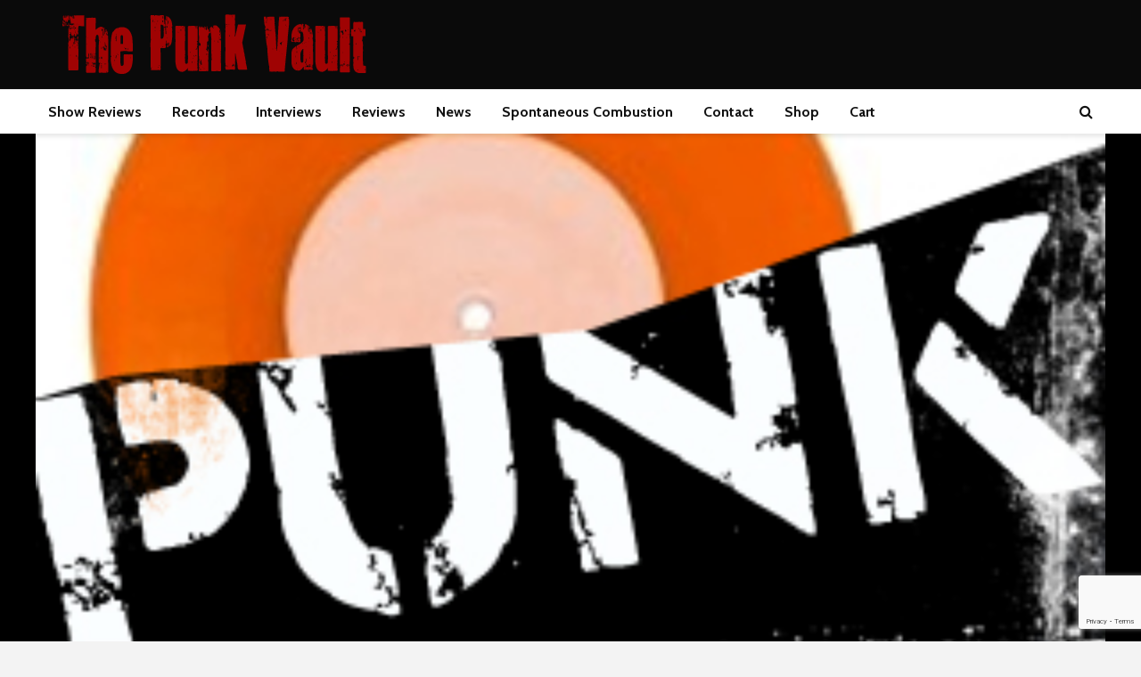

--- FILE ---
content_type: text/html; charset=utf-8
request_url: https://www.google.com/recaptcha/api2/anchor?ar=1&k=6LeNeYEUAAAAANylCYiiXI-aRBdDdTxLbggcYkko&co=aHR0cHM6Ly9wdW5rdmlueWwuY29tOjQ0Mw..&hl=en&v=PoyoqOPhxBO7pBk68S4YbpHZ&size=invisible&anchor-ms=20000&execute-ms=30000&cb=52vtiw7zlusm
body_size: 48908
content:
<!DOCTYPE HTML><html dir="ltr" lang="en"><head><meta http-equiv="Content-Type" content="text/html; charset=UTF-8">
<meta http-equiv="X-UA-Compatible" content="IE=edge">
<title>reCAPTCHA</title>
<style type="text/css">
/* cyrillic-ext */
@font-face {
  font-family: 'Roboto';
  font-style: normal;
  font-weight: 400;
  font-stretch: 100%;
  src: url(//fonts.gstatic.com/s/roboto/v48/KFO7CnqEu92Fr1ME7kSn66aGLdTylUAMa3GUBHMdazTgWw.woff2) format('woff2');
  unicode-range: U+0460-052F, U+1C80-1C8A, U+20B4, U+2DE0-2DFF, U+A640-A69F, U+FE2E-FE2F;
}
/* cyrillic */
@font-face {
  font-family: 'Roboto';
  font-style: normal;
  font-weight: 400;
  font-stretch: 100%;
  src: url(//fonts.gstatic.com/s/roboto/v48/KFO7CnqEu92Fr1ME7kSn66aGLdTylUAMa3iUBHMdazTgWw.woff2) format('woff2');
  unicode-range: U+0301, U+0400-045F, U+0490-0491, U+04B0-04B1, U+2116;
}
/* greek-ext */
@font-face {
  font-family: 'Roboto';
  font-style: normal;
  font-weight: 400;
  font-stretch: 100%;
  src: url(//fonts.gstatic.com/s/roboto/v48/KFO7CnqEu92Fr1ME7kSn66aGLdTylUAMa3CUBHMdazTgWw.woff2) format('woff2');
  unicode-range: U+1F00-1FFF;
}
/* greek */
@font-face {
  font-family: 'Roboto';
  font-style: normal;
  font-weight: 400;
  font-stretch: 100%;
  src: url(//fonts.gstatic.com/s/roboto/v48/KFO7CnqEu92Fr1ME7kSn66aGLdTylUAMa3-UBHMdazTgWw.woff2) format('woff2');
  unicode-range: U+0370-0377, U+037A-037F, U+0384-038A, U+038C, U+038E-03A1, U+03A3-03FF;
}
/* math */
@font-face {
  font-family: 'Roboto';
  font-style: normal;
  font-weight: 400;
  font-stretch: 100%;
  src: url(//fonts.gstatic.com/s/roboto/v48/KFO7CnqEu92Fr1ME7kSn66aGLdTylUAMawCUBHMdazTgWw.woff2) format('woff2');
  unicode-range: U+0302-0303, U+0305, U+0307-0308, U+0310, U+0312, U+0315, U+031A, U+0326-0327, U+032C, U+032F-0330, U+0332-0333, U+0338, U+033A, U+0346, U+034D, U+0391-03A1, U+03A3-03A9, U+03B1-03C9, U+03D1, U+03D5-03D6, U+03F0-03F1, U+03F4-03F5, U+2016-2017, U+2034-2038, U+203C, U+2040, U+2043, U+2047, U+2050, U+2057, U+205F, U+2070-2071, U+2074-208E, U+2090-209C, U+20D0-20DC, U+20E1, U+20E5-20EF, U+2100-2112, U+2114-2115, U+2117-2121, U+2123-214F, U+2190, U+2192, U+2194-21AE, U+21B0-21E5, U+21F1-21F2, U+21F4-2211, U+2213-2214, U+2216-22FF, U+2308-230B, U+2310, U+2319, U+231C-2321, U+2336-237A, U+237C, U+2395, U+239B-23B7, U+23D0, U+23DC-23E1, U+2474-2475, U+25AF, U+25B3, U+25B7, U+25BD, U+25C1, U+25CA, U+25CC, U+25FB, U+266D-266F, U+27C0-27FF, U+2900-2AFF, U+2B0E-2B11, U+2B30-2B4C, U+2BFE, U+3030, U+FF5B, U+FF5D, U+1D400-1D7FF, U+1EE00-1EEFF;
}
/* symbols */
@font-face {
  font-family: 'Roboto';
  font-style: normal;
  font-weight: 400;
  font-stretch: 100%;
  src: url(//fonts.gstatic.com/s/roboto/v48/KFO7CnqEu92Fr1ME7kSn66aGLdTylUAMaxKUBHMdazTgWw.woff2) format('woff2');
  unicode-range: U+0001-000C, U+000E-001F, U+007F-009F, U+20DD-20E0, U+20E2-20E4, U+2150-218F, U+2190, U+2192, U+2194-2199, U+21AF, U+21E6-21F0, U+21F3, U+2218-2219, U+2299, U+22C4-22C6, U+2300-243F, U+2440-244A, U+2460-24FF, U+25A0-27BF, U+2800-28FF, U+2921-2922, U+2981, U+29BF, U+29EB, U+2B00-2BFF, U+4DC0-4DFF, U+FFF9-FFFB, U+10140-1018E, U+10190-1019C, U+101A0, U+101D0-101FD, U+102E0-102FB, U+10E60-10E7E, U+1D2C0-1D2D3, U+1D2E0-1D37F, U+1F000-1F0FF, U+1F100-1F1AD, U+1F1E6-1F1FF, U+1F30D-1F30F, U+1F315, U+1F31C, U+1F31E, U+1F320-1F32C, U+1F336, U+1F378, U+1F37D, U+1F382, U+1F393-1F39F, U+1F3A7-1F3A8, U+1F3AC-1F3AF, U+1F3C2, U+1F3C4-1F3C6, U+1F3CA-1F3CE, U+1F3D4-1F3E0, U+1F3ED, U+1F3F1-1F3F3, U+1F3F5-1F3F7, U+1F408, U+1F415, U+1F41F, U+1F426, U+1F43F, U+1F441-1F442, U+1F444, U+1F446-1F449, U+1F44C-1F44E, U+1F453, U+1F46A, U+1F47D, U+1F4A3, U+1F4B0, U+1F4B3, U+1F4B9, U+1F4BB, U+1F4BF, U+1F4C8-1F4CB, U+1F4D6, U+1F4DA, U+1F4DF, U+1F4E3-1F4E6, U+1F4EA-1F4ED, U+1F4F7, U+1F4F9-1F4FB, U+1F4FD-1F4FE, U+1F503, U+1F507-1F50B, U+1F50D, U+1F512-1F513, U+1F53E-1F54A, U+1F54F-1F5FA, U+1F610, U+1F650-1F67F, U+1F687, U+1F68D, U+1F691, U+1F694, U+1F698, U+1F6AD, U+1F6B2, U+1F6B9-1F6BA, U+1F6BC, U+1F6C6-1F6CF, U+1F6D3-1F6D7, U+1F6E0-1F6EA, U+1F6F0-1F6F3, U+1F6F7-1F6FC, U+1F700-1F7FF, U+1F800-1F80B, U+1F810-1F847, U+1F850-1F859, U+1F860-1F887, U+1F890-1F8AD, U+1F8B0-1F8BB, U+1F8C0-1F8C1, U+1F900-1F90B, U+1F93B, U+1F946, U+1F984, U+1F996, U+1F9E9, U+1FA00-1FA6F, U+1FA70-1FA7C, U+1FA80-1FA89, U+1FA8F-1FAC6, U+1FACE-1FADC, U+1FADF-1FAE9, U+1FAF0-1FAF8, U+1FB00-1FBFF;
}
/* vietnamese */
@font-face {
  font-family: 'Roboto';
  font-style: normal;
  font-weight: 400;
  font-stretch: 100%;
  src: url(//fonts.gstatic.com/s/roboto/v48/KFO7CnqEu92Fr1ME7kSn66aGLdTylUAMa3OUBHMdazTgWw.woff2) format('woff2');
  unicode-range: U+0102-0103, U+0110-0111, U+0128-0129, U+0168-0169, U+01A0-01A1, U+01AF-01B0, U+0300-0301, U+0303-0304, U+0308-0309, U+0323, U+0329, U+1EA0-1EF9, U+20AB;
}
/* latin-ext */
@font-face {
  font-family: 'Roboto';
  font-style: normal;
  font-weight: 400;
  font-stretch: 100%;
  src: url(//fonts.gstatic.com/s/roboto/v48/KFO7CnqEu92Fr1ME7kSn66aGLdTylUAMa3KUBHMdazTgWw.woff2) format('woff2');
  unicode-range: U+0100-02BA, U+02BD-02C5, U+02C7-02CC, U+02CE-02D7, U+02DD-02FF, U+0304, U+0308, U+0329, U+1D00-1DBF, U+1E00-1E9F, U+1EF2-1EFF, U+2020, U+20A0-20AB, U+20AD-20C0, U+2113, U+2C60-2C7F, U+A720-A7FF;
}
/* latin */
@font-face {
  font-family: 'Roboto';
  font-style: normal;
  font-weight: 400;
  font-stretch: 100%;
  src: url(//fonts.gstatic.com/s/roboto/v48/KFO7CnqEu92Fr1ME7kSn66aGLdTylUAMa3yUBHMdazQ.woff2) format('woff2');
  unicode-range: U+0000-00FF, U+0131, U+0152-0153, U+02BB-02BC, U+02C6, U+02DA, U+02DC, U+0304, U+0308, U+0329, U+2000-206F, U+20AC, U+2122, U+2191, U+2193, U+2212, U+2215, U+FEFF, U+FFFD;
}
/* cyrillic-ext */
@font-face {
  font-family: 'Roboto';
  font-style: normal;
  font-weight: 500;
  font-stretch: 100%;
  src: url(//fonts.gstatic.com/s/roboto/v48/KFO7CnqEu92Fr1ME7kSn66aGLdTylUAMa3GUBHMdazTgWw.woff2) format('woff2');
  unicode-range: U+0460-052F, U+1C80-1C8A, U+20B4, U+2DE0-2DFF, U+A640-A69F, U+FE2E-FE2F;
}
/* cyrillic */
@font-face {
  font-family: 'Roboto';
  font-style: normal;
  font-weight: 500;
  font-stretch: 100%;
  src: url(//fonts.gstatic.com/s/roboto/v48/KFO7CnqEu92Fr1ME7kSn66aGLdTylUAMa3iUBHMdazTgWw.woff2) format('woff2');
  unicode-range: U+0301, U+0400-045F, U+0490-0491, U+04B0-04B1, U+2116;
}
/* greek-ext */
@font-face {
  font-family: 'Roboto';
  font-style: normal;
  font-weight: 500;
  font-stretch: 100%;
  src: url(//fonts.gstatic.com/s/roboto/v48/KFO7CnqEu92Fr1ME7kSn66aGLdTylUAMa3CUBHMdazTgWw.woff2) format('woff2');
  unicode-range: U+1F00-1FFF;
}
/* greek */
@font-face {
  font-family: 'Roboto';
  font-style: normal;
  font-weight: 500;
  font-stretch: 100%;
  src: url(//fonts.gstatic.com/s/roboto/v48/KFO7CnqEu92Fr1ME7kSn66aGLdTylUAMa3-UBHMdazTgWw.woff2) format('woff2');
  unicode-range: U+0370-0377, U+037A-037F, U+0384-038A, U+038C, U+038E-03A1, U+03A3-03FF;
}
/* math */
@font-face {
  font-family: 'Roboto';
  font-style: normal;
  font-weight: 500;
  font-stretch: 100%;
  src: url(//fonts.gstatic.com/s/roboto/v48/KFO7CnqEu92Fr1ME7kSn66aGLdTylUAMawCUBHMdazTgWw.woff2) format('woff2');
  unicode-range: U+0302-0303, U+0305, U+0307-0308, U+0310, U+0312, U+0315, U+031A, U+0326-0327, U+032C, U+032F-0330, U+0332-0333, U+0338, U+033A, U+0346, U+034D, U+0391-03A1, U+03A3-03A9, U+03B1-03C9, U+03D1, U+03D5-03D6, U+03F0-03F1, U+03F4-03F5, U+2016-2017, U+2034-2038, U+203C, U+2040, U+2043, U+2047, U+2050, U+2057, U+205F, U+2070-2071, U+2074-208E, U+2090-209C, U+20D0-20DC, U+20E1, U+20E5-20EF, U+2100-2112, U+2114-2115, U+2117-2121, U+2123-214F, U+2190, U+2192, U+2194-21AE, U+21B0-21E5, U+21F1-21F2, U+21F4-2211, U+2213-2214, U+2216-22FF, U+2308-230B, U+2310, U+2319, U+231C-2321, U+2336-237A, U+237C, U+2395, U+239B-23B7, U+23D0, U+23DC-23E1, U+2474-2475, U+25AF, U+25B3, U+25B7, U+25BD, U+25C1, U+25CA, U+25CC, U+25FB, U+266D-266F, U+27C0-27FF, U+2900-2AFF, U+2B0E-2B11, U+2B30-2B4C, U+2BFE, U+3030, U+FF5B, U+FF5D, U+1D400-1D7FF, U+1EE00-1EEFF;
}
/* symbols */
@font-face {
  font-family: 'Roboto';
  font-style: normal;
  font-weight: 500;
  font-stretch: 100%;
  src: url(//fonts.gstatic.com/s/roboto/v48/KFO7CnqEu92Fr1ME7kSn66aGLdTylUAMaxKUBHMdazTgWw.woff2) format('woff2');
  unicode-range: U+0001-000C, U+000E-001F, U+007F-009F, U+20DD-20E0, U+20E2-20E4, U+2150-218F, U+2190, U+2192, U+2194-2199, U+21AF, U+21E6-21F0, U+21F3, U+2218-2219, U+2299, U+22C4-22C6, U+2300-243F, U+2440-244A, U+2460-24FF, U+25A0-27BF, U+2800-28FF, U+2921-2922, U+2981, U+29BF, U+29EB, U+2B00-2BFF, U+4DC0-4DFF, U+FFF9-FFFB, U+10140-1018E, U+10190-1019C, U+101A0, U+101D0-101FD, U+102E0-102FB, U+10E60-10E7E, U+1D2C0-1D2D3, U+1D2E0-1D37F, U+1F000-1F0FF, U+1F100-1F1AD, U+1F1E6-1F1FF, U+1F30D-1F30F, U+1F315, U+1F31C, U+1F31E, U+1F320-1F32C, U+1F336, U+1F378, U+1F37D, U+1F382, U+1F393-1F39F, U+1F3A7-1F3A8, U+1F3AC-1F3AF, U+1F3C2, U+1F3C4-1F3C6, U+1F3CA-1F3CE, U+1F3D4-1F3E0, U+1F3ED, U+1F3F1-1F3F3, U+1F3F5-1F3F7, U+1F408, U+1F415, U+1F41F, U+1F426, U+1F43F, U+1F441-1F442, U+1F444, U+1F446-1F449, U+1F44C-1F44E, U+1F453, U+1F46A, U+1F47D, U+1F4A3, U+1F4B0, U+1F4B3, U+1F4B9, U+1F4BB, U+1F4BF, U+1F4C8-1F4CB, U+1F4D6, U+1F4DA, U+1F4DF, U+1F4E3-1F4E6, U+1F4EA-1F4ED, U+1F4F7, U+1F4F9-1F4FB, U+1F4FD-1F4FE, U+1F503, U+1F507-1F50B, U+1F50D, U+1F512-1F513, U+1F53E-1F54A, U+1F54F-1F5FA, U+1F610, U+1F650-1F67F, U+1F687, U+1F68D, U+1F691, U+1F694, U+1F698, U+1F6AD, U+1F6B2, U+1F6B9-1F6BA, U+1F6BC, U+1F6C6-1F6CF, U+1F6D3-1F6D7, U+1F6E0-1F6EA, U+1F6F0-1F6F3, U+1F6F7-1F6FC, U+1F700-1F7FF, U+1F800-1F80B, U+1F810-1F847, U+1F850-1F859, U+1F860-1F887, U+1F890-1F8AD, U+1F8B0-1F8BB, U+1F8C0-1F8C1, U+1F900-1F90B, U+1F93B, U+1F946, U+1F984, U+1F996, U+1F9E9, U+1FA00-1FA6F, U+1FA70-1FA7C, U+1FA80-1FA89, U+1FA8F-1FAC6, U+1FACE-1FADC, U+1FADF-1FAE9, U+1FAF0-1FAF8, U+1FB00-1FBFF;
}
/* vietnamese */
@font-face {
  font-family: 'Roboto';
  font-style: normal;
  font-weight: 500;
  font-stretch: 100%;
  src: url(//fonts.gstatic.com/s/roboto/v48/KFO7CnqEu92Fr1ME7kSn66aGLdTylUAMa3OUBHMdazTgWw.woff2) format('woff2');
  unicode-range: U+0102-0103, U+0110-0111, U+0128-0129, U+0168-0169, U+01A0-01A1, U+01AF-01B0, U+0300-0301, U+0303-0304, U+0308-0309, U+0323, U+0329, U+1EA0-1EF9, U+20AB;
}
/* latin-ext */
@font-face {
  font-family: 'Roboto';
  font-style: normal;
  font-weight: 500;
  font-stretch: 100%;
  src: url(//fonts.gstatic.com/s/roboto/v48/KFO7CnqEu92Fr1ME7kSn66aGLdTylUAMa3KUBHMdazTgWw.woff2) format('woff2');
  unicode-range: U+0100-02BA, U+02BD-02C5, U+02C7-02CC, U+02CE-02D7, U+02DD-02FF, U+0304, U+0308, U+0329, U+1D00-1DBF, U+1E00-1E9F, U+1EF2-1EFF, U+2020, U+20A0-20AB, U+20AD-20C0, U+2113, U+2C60-2C7F, U+A720-A7FF;
}
/* latin */
@font-face {
  font-family: 'Roboto';
  font-style: normal;
  font-weight: 500;
  font-stretch: 100%;
  src: url(//fonts.gstatic.com/s/roboto/v48/KFO7CnqEu92Fr1ME7kSn66aGLdTylUAMa3yUBHMdazQ.woff2) format('woff2');
  unicode-range: U+0000-00FF, U+0131, U+0152-0153, U+02BB-02BC, U+02C6, U+02DA, U+02DC, U+0304, U+0308, U+0329, U+2000-206F, U+20AC, U+2122, U+2191, U+2193, U+2212, U+2215, U+FEFF, U+FFFD;
}
/* cyrillic-ext */
@font-face {
  font-family: 'Roboto';
  font-style: normal;
  font-weight: 900;
  font-stretch: 100%;
  src: url(//fonts.gstatic.com/s/roboto/v48/KFO7CnqEu92Fr1ME7kSn66aGLdTylUAMa3GUBHMdazTgWw.woff2) format('woff2');
  unicode-range: U+0460-052F, U+1C80-1C8A, U+20B4, U+2DE0-2DFF, U+A640-A69F, U+FE2E-FE2F;
}
/* cyrillic */
@font-face {
  font-family: 'Roboto';
  font-style: normal;
  font-weight: 900;
  font-stretch: 100%;
  src: url(//fonts.gstatic.com/s/roboto/v48/KFO7CnqEu92Fr1ME7kSn66aGLdTylUAMa3iUBHMdazTgWw.woff2) format('woff2');
  unicode-range: U+0301, U+0400-045F, U+0490-0491, U+04B0-04B1, U+2116;
}
/* greek-ext */
@font-face {
  font-family: 'Roboto';
  font-style: normal;
  font-weight: 900;
  font-stretch: 100%;
  src: url(//fonts.gstatic.com/s/roboto/v48/KFO7CnqEu92Fr1ME7kSn66aGLdTylUAMa3CUBHMdazTgWw.woff2) format('woff2');
  unicode-range: U+1F00-1FFF;
}
/* greek */
@font-face {
  font-family: 'Roboto';
  font-style: normal;
  font-weight: 900;
  font-stretch: 100%;
  src: url(//fonts.gstatic.com/s/roboto/v48/KFO7CnqEu92Fr1ME7kSn66aGLdTylUAMa3-UBHMdazTgWw.woff2) format('woff2');
  unicode-range: U+0370-0377, U+037A-037F, U+0384-038A, U+038C, U+038E-03A1, U+03A3-03FF;
}
/* math */
@font-face {
  font-family: 'Roboto';
  font-style: normal;
  font-weight: 900;
  font-stretch: 100%;
  src: url(//fonts.gstatic.com/s/roboto/v48/KFO7CnqEu92Fr1ME7kSn66aGLdTylUAMawCUBHMdazTgWw.woff2) format('woff2');
  unicode-range: U+0302-0303, U+0305, U+0307-0308, U+0310, U+0312, U+0315, U+031A, U+0326-0327, U+032C, U+032F-0330, U+0332-0333, U+0338, U+033A, U+0346, U+034D, U+0391-03A1, U+03A3-03A9, U+03B1-03C9, U+03D1, U+03D5-03D6, U+03F0-03F1, U+03F4-03F5, U+2016-2017, U+2034-2038, U+203C, U+2040, U+2043, U+2047, U+2050, U+2057, U+205F, U+2070-2071, U+2074-208E, U+2090-209C, U+20D0-20DC, U+20E1, U+20E5-20EF, U+2100-2112, U+2114-2115, U+2117-2121, U+2123-214F, U+2190, U+2192, U+2194-21AE, U+21B0-21E5, U+21F1-21F2, U+21F4-2211, U+2213-2214, U+2216-22FF, U+2308-230B, U+2310, U+2319, U+231C-2321, U+2336-237A, U+237C, U+2395, U+239B-23B7, U+23D0, U+23DC-23E1, U+2474-2475, U+25AF, U+25B3, U+25B7, U+25BD, U+25C1, U+25CA, U+25CC, U+25FB, U+266D-266F, U+27C0-27FF, U+2900-2AFF, U+2B0E-2B11, U+2B30-2B4C, U+2BFE, U+3030, U+FF5B, U+FF5D, U+1D400-1D7FF, U+1EE00-1EEFF;
}
/* symbols */
@font-face {
  font-family: 'Roboto';
  font-style: normal;
  font-weight: 900;
  font-stretch: 100%;
  src: url(//fonts.gstatic.com/s/roboto/v48/KFO7CnqEu92Fr1ME7kSn66aGLdTylUAMaxKUBHMdazTgWw.woff2) format('woff2');
  unicode-range: U+0001-000C, U+000E-001F, U+007F-009F, U+20DD-20E0, U+20E2-20E4, U+2150-218F, U+2190, U+2192, U+2194-2199, U+21AF, U+21E6-21F0, U+21F3, U+2218-2219, U+2299, U+22C4-22C6, U+2300-243F, U+2440-244A, U+2460-24FF, U+25A0-27BF, U+2800-28FF, U+2921-2922, U+2981, U+29BF, U+29EB, U+2B00-2BFF, U+4DC0-4DFF, U+FFF9-FFFB, U+10140-1018E, U+10190-1019C, U+101A0, U+101D0-101FD, U+102E0-102FB, U+10E60-10E7E, U+1D2C0-1D2D3, U+1D2E0-1D37F, U+1F000-1F0FF, U+1F100-1F1AD, U+1F1E6-1F1FF, U+1F30D-1F30F, U+1F315, U+1F31C, U+1F31E, U+1F320-1F32C, U+1F336, U+1F378, U+1F37D, U+1F382, U+1F393-1F39F, U+1F3A7-1F3A8, U+1F3AC-1F3AF, U+1F3C2, U+1F3C4-1F3C6, U+1F3CA-1F3CE, U+1F3D4-1F3E0, U+1F3ED, U+1F3F1-1F3F3, U+1F3F5-1F3F7, U+1F408, U+1F415, U+1F41F, U+1F426, U+1F43F, U+1F441-1F442, U+1F444, U+1F446-1F449, U+1F44C-1F44E, U+1F453, U+1F46A, U+1F47D, U+1F4A3, U+1F4B0, U+1F4B3, U+1F4B9, U+1F4BB, U+1F4BF, U+1F4C8-1F4CB, U+1F4D6, U+1F4DA, U+1F4DF, U+1F4E3-1F4E6, U+1F4EA-1F4ED, U+1F4F7, U+1F4F9-1F4FB, U+1F4FD-1F4FE, U+1F503, U+1F507-1F50B, U+1F50D, U+1F512-1F513, U+1F53E-1F54A, U+1F54F-1F5FA, U+1F610, U+1F650-1F67F, U+1F687, U+1F68D, U+1F691, U+1F694, U+1F698, U+1F6AD, U+1F6B2, U+1F6B9-1F6BA, U+1F6BC, U+1F6C6-1F6CF, U+1F6D3-1F6D7, U+1F6E0-1F6EA, U+1F6F0-1F6F3, U+1F6F7-1F6FC, U+1F700-1F7FF, U+1F800-1F80B, U+1F810-1F847, U+1F850-1F859, U+1F860-1F887, U+1F890-1F8AD, U+1F8B0-1F8BB, U+1F8C0-1F8C1, U+1F900-1F90B, U+1F93B, U+1F946, U+1F984, U+1F996, U+1F9E9, U+1FA00-1FA6F, U+1FA70-1FA7C, U+1FA80-1FA89, U+1FA8F-1FAC6, U+1FACE-1FADC, U+1FADF-1FAE9, U+1FAF0-1FAF8, U+1FB00-1FBFF;
}
/* vietnamese */
@font-face {
  font-family: 'Roboto';
  font-style: normal;
  font-weight: 900;
  font-stretch: 100%;
  src: url(//fonts.gstatic.com/s/roboto/v48/KFO7CnqEu92Fr1ME7kSn66aGLdTylUAMa3OUBHMdazTgWw.woff2) format('woff2');
  unicode-range: U+0102-0103, U+0110-0111, U+0128-0129, U+0168-0169, U+01A0-01A1, U+01AF-01B0, U+0300-0301, U+0303-0304, U+0308-0309, U+0323, U+0329, U+1EA0-1EF9, U+20AB;
}
/* latin-ext */
@font-face {
  font-family: 'Roboto';
  font-style: normal;
  font-weight: 900;
  font-stretch: 100%;
  src: url(//fonts.gstatic.com/s/roboto/v48/KFO7CnqEu92Fr1ME7kSn66aGLdTylUAMa3KUBHMdazTgWw.woff2) format('woff2');
  unicode-range: U+0100-02BA, U+02BD-02C5, U+02C7-02CC, U+02CE-02D7, U+02DD-02FF, U+0304, U+0308, U+0329, U+1D00-1DBF, U+1E00-1E9F, U+1EF2-1EFF, U+2020, U+20A0-20AB, U+20AD-20C0, U+2113, U+2C60-2C7F, U+A720-A7FF;
}
/* latin */
@font-face {
  font-family: 'Roboto';
  font-style: normal;
  font-weight: 900;
  font-stretch: 100%;
  src: url(//fonts.gstatic.com/s/roboto/v48/KFO7CnqEu92Fr1ME7kSn66aGLdTylUAMa3yUBHMdazQ.woff2) format('woff2');
  unicode-range: U+0000-00FF, U+0131, U+0152-0153, U+02BB-02BC, U+02C6, U+02DA, U+02DC, U+0304, U+0308, U+0329, U+2000-206F, U+20AC, U+2122, U+2191, U+2193, U+2212, U+2215, U+FEFF, U+FFFD;
}

</style>
<link rel="stylesheet" type="text/css" href="https://www.gstatic.com/recaptcha/releases/PoyoqOPhxBO7pBk68S4YbpHZ/styles__ltr.css">
<script nonce="jBaMNQVwoSTR8kqyFJ-p4w" type="text/javascript">window['__recaptcha_api'] = 'https://www.google.com/recaptcha/api2/';</script>
<script type="text/javascript" src="https://www.gstatic.com/recaptcha/releases/PoyoqOPhxBO7pBk68S4YbpHZ/recaptcha__en.js" nonce="jBaMNQVwoSTR8kqyFJ-p4w">
      
    </script></head>
<body><div id="rc-anchor-alert" class="rc-anchor-alert"></div>
<input type="hidden" id="recaptcha-token" value="[base64]">
<script type="text/javascript" nonce="jBaMNQVwoSTR8kqyFJ-p4w">
      recaptcha.anchor.Main.init("[\x22ainput\x22,[\x22bgdata\x22,\x22\x22,\[base64]/[base64]/[base64]/ZyhXLGgpOnEoW04sMjEsbF0sVywwKSxoKSxmYWxzZSxmYWxzZSl9Y2F0Y2goayl7RygzNTgsVyk/[base64]/[base64]/[base64]/[base64]/[base64]/[base64]/[base64]/bmV3IEJbT10oRFswXSk6dz09Mj9uZXcgQltPXShEWzBdLERbMV0pOnc9PTM/bmV3IEJbT10oRFswXSxEWzFdLERbMl0pOnc9PTQ/[base64]/[base64]/[base64]/[base64]/[base64]\\u003d\x22,\[base64]\x22,\x22w6HCkmvDgMOpe8K5wqUswp/Dn8Kfw687wp/Cn8KFw4JAw5hKwpjDiMOQw7rCtyLDlxnChcOmfR7CuMKdBMONwq/ColjDhMKsw5JdfMKiw7EZM8Ota8KrwrIWM8KAw6LDv8OuVArCtm/DsVIywrUAbkV+JT/Dt2PCs8O6Lz9Bw6kCwo17w4XDpcKkw5kiLMKYw7p/wpAHwrnCsCvDu33CisKMw6XDv27CgMOawp7CmT3ChsOjcsK4Lw7Cvw7CkVfDiMOMNFR1woXDqcO6w5F4SANmwo3Dq3fDr8K9ZTTCscOYw7DCtsKiwp/CnsKrwpc8wrvCrHjCmD3CrVTDo8K+OCXDtsK9CsOPdMOgG3BRw4LCnXvDjhMBw73CjMOmwpVvM8K8LwpbHMK8w7gKwqfClsOmDMKXcSlBwr/Du13DoEo4FxPDjMOIwqBbw4BcwozCkmnCucOtW8OSwq4YNsOnDMKZw5TDpWEDKsODQ3jCpBHDpQI0XMOiw6PDsn8ifsK0wr9AF8O2XBjCgMKqIsKna8OeCyjCkcOTC8OsJFcQaFHDnMKML8KrwoNpA054w5UNUMKnw7/DpcOSHMKdwqZneU/DonLCo0tdIsK0McOdw6jDhDvDpsKxO8OACHTCh8ODCXIUeDDCjz/CisOgw5DDkzbDl0phw4x6XyI9AmBoacK7wpzDug/CgjbDpMOGw6cLwrpvwp4LT8K7YcOZw49/DTM5fF7DsG4FbsOrwoxDwr/ClMO3SsKdwqPCs8ORwoPCncO1PsKJwo5ATMOJwqPCtMOwwrDDhcOdw6s2M8KqbsOEw7DDi8KPw5lKwqjDgMO7fj48EzpIw7Z/fGwNw7gkw50US0bCjMKzw7JgwqVBSg/[base64]/CscKAHgvClVHDq8ORGkTCvMK+aQ3CusOidVAWw5/CiWrDocOecsKcXx/CgsKZw7/DvsKiwqjDpFQic2ZSf8KGCFlxwrt9csO5wqd/J1Zfw5vCqS81OTB6w4jDnsO/[base64]/[base64]/DsgYCYcK8eMOFwrs5wpHCs8OMPTcVwoPCvcORwrU2cAvCu8KWw7x1w5TCuMOVLMOmQjlLwpXCg8O+w4RSwrvCp3LDtRwTRcOxwpkgOXgdRMK7bMOmwr/DosKvw5vDiMKYw4JPwrPCisOWFMOzPsKZMg/Cr8Opwq16wpAnwqswQC7CljHChApVZcKbUyjDjMKkAcKhbE7DicOdFsOvc1vDoMOSZiPDiEnDm8OsPMKZFhTDnMK+SmMKQGBzVMKULCoTw5JkbcKRw5Ztw6rCsFU/wp3Dk8KGw7TDu8KaUcOQKRVgChsdQRfDkMKwEG1uIMKDaETCrMKaw5bDuWlPw6bCp8O8H2sfwoQoBcKkKsKwaAvCtcKiwrg9OE/DrMOIMMKIw5NhwpbDhzzCkzHDvS92w709wozDmsOCwqJMGCjDnsKGwofDsjldw5/DiMKPKMKHw4DCujrDtsOEw43ChcK3wozDkcOQwqnDp1XDlsOXw4NwfyBlwo7CvMOAw47DnFYjERPDuEtkQMOic8OGw5PCi8KmwqUJw7hEVsOhKA/DiyrCt0fCu8KnZ8Ouw798bcOFXsObw6PCusOsRMKVGsO2w7jCp08pD8KpdBPCtkPDgnnDmEwaw6oMGk3CpcKCwovDkMKsIsKPNcKPZMKNP8KoG3gGw48DRFUKwoLCrsOHEDrDsMO6C8OqwpAbw6EsVcOMwpPDmMK6KMOVB33DmsKdRx5+E0zCpF4/[base64]/ClxXDl8OBw4vCksONwpbDihnCvnY2Z8OKwqfCpcOSZMKjw5NiwqjDpcKzwpR7wrw8w5F4D8OUwrBNWcO5wqE+w4pAXcKFw4JLw5PDkHh/wo3DlcK4W03CmwJiKyDClsOGc8Ozw6zCl8O+wqM6LVbDsMO5w6vCmcKGe8KSEnbCnltww4wyw7nCmMKXwqnCmsKGd8Krw4hJwpIfwo/CrsOYbWx/Zl5/[base64]/Di8OocV8jw4rCvQDCncOOXG7DrcOjIcK4wqPCrD7CtsKfB8KsMGnDiylrwqnDssKndcO+wpzCmMOmw5/DuTMKw5PCiTEmwopewrRDwonCosO3H2PDlk0iY3oUQB9yM8OBwpEyCMK8w7xUwrTDnsOeLMKJwr50Hg8/[base64]/DvsKCdMOdw4BdKGzDjk9GSXrDiMOUwrnDoA3DjUPDkBzDvcKoEk59XMKVEwN8wpIEwp3CvMOhPsKVDcKkJClfwqPCuDMmGMKNw7zCvsKlLMKvw7zDosO7bG0ICsOyPMO6w7TCjVLDv8OyQlXCs8K5F3zDsMOVUh0ywpgbw7QLwrDCqX/DusOVw7o0JMOpFMOcFsKOBsOVbsOdIsKdJMKtwqcwwo08wrwwwoxZfsK/[base64]/IMOpw43DicK8w6vCisOjwq7CtEQfw7k9B8O1w78lw6YmwpnChhjCk8KCShHDtcOqcXLCnMOBLHwjCMOGU8Oww5LCnMOAwqjDkERNcmPCtMKDw6BUwoXDpBnCscO0w4zCpMOrwq0+wqXDk8OPZn7CizxHUGPCoCtzw6xzAFXDsw3Cq8KedR/DicK3wqw3JyZVI8OmKsOTw7HDl8KLwovCmmoNbmbDk8OmKcKvwoxCIVbDnMKAw7HDkzQxcjrDicOresK7wrzCvS9gwrViwqbCmMODdcOuw6/[base64]/Dr8K2wrZTwr8mBsK8csO7wpXDijcJVcOYGcKUw7rDjsO1aSUzw4vDrVjCunTCmzw+OkosCUTDoMO1GRNXwq3CoF/Cp1bCssO8wqrDrMKrIw/[base64]/[base64]/MMOWw7XChlrCuiAFXcKTB8KSw4TDozbDvcOAwoHCqsKgwq0zKxLCs8OtGkkEZ8KywrMMw5tiwq/Ctwtjwrs8wrHCsgkzVi41KUXCrcONVMKQfCAtw7Frb8OTwqonQcKowp4Zw4LDi2cuasKoOHB+G8OoTmrDlnbDncOwMD/DgRsmwoFfUCgsw4LDiwHCtAhaDVYJw7/[base64]/Cn8O2w5daTm7Ch8OjwqxxwprCiWRAQGPDryfCsMOOfQfCiMKdHnJ7OcOVCMKEIMOawowHw67DhQd0IcKSDsOzGsK1OsOYXjTCiEjCoA/DucKDOMOIH8KZw7x9WsKUdcO7wph8woc0J1UMfMOjRjTDj8KcwoXDvMOUw4LClsOsH8KkV8OTIMODCMKRwpVkwpvDiXTCmkMqZ0vDtsOVUm/Dq3FZVD7CkXYvwqpIKMK+XlPCuHBnwrkvwrfCuxjDksO6w7Vhw5YZw54GJC/[base64]/[base64]/wocUCsKxw5rCgMO5fmVbw7tUBMO+L1nDicK2wrFDMcOjeAvDksK+BcOKAnYgTcOVAC4dIgYzwpPDmMOvNsOXw45sZwbCl17Cm8K6UwMQwphlAcO0NkTDpsKaTQZrwpHDhsObAl1rOcKbwrJTEBFmWsK1YF/[base64]/GG8Aw7A4AUgZwqg9wrTCgcOawppyb37DvMOmw5HCtEDDqcOhwqhsO8O4wpV3WsOaez/DuhIfw7wmUV7DgH3CjyLCv8KuKMK/[base64]/CuDZOdXl7asOpw6zDr0vCk8OIAsO4VjpNQyPDmkrClsKxw7XDnG7DlsK6EMOxwqR0w4/Dp8KLw7QaFsKkHcOEw6/DrzB0SUTDigrChSzDhMKzW8KsDW0qwoNEHl7DtsKjdcKvwrR3wqs1wqoBwrDDvcOUwpjCpWhMLkvDisOGw5bDhcOpw7nDgiBqwrFXw7/[base64]/DpsO0wrBvT0tww7HDlMK+f8KQIVLCnStCwq/CgMKsw4s8DQ4qw4jDrsOvNzBHwqrDucKFfMKrw6LDmGYnYGfCn8KOQcKUw73Cpz7CqMKhw6HCjMOSFwEgbMKqw4wxwojCpMOxwqfCuTnDuMKTwpwJeMOlwqtoPsKawr53LcOzNcKDw5lkNcKwOMObwoHDjWY0w6p+woUIw7cDR8O6wpBRwr1Hw5UewqrCkMOQwqxaGV/Cm8KVw4gjEMKvw5o9wpwiw7nCnGrCh31bwpbDjcONw4hYw7QQdsKnH8Kjw4nCniDCunHCi17DqsKwA8ORaMKIH8KmLMOsw65KwpPChcKPw6/Dp8O0w7jDt8OPbh4pw4JhIMKtMyvDvMOvPk/Coz8fUsKZSMKsXsO8wp5IwpkqwplFw7pERwAEKWjDq1cBw4DDrsKgZ3PDpizDksKHwpk7wqbChU7CrsOrScOEEDYhO8OkFMKFMmbDt0rCrHQOa8OEw5LDq8KXwpjDqyvDq8Odw7LCuUHDsyRPw75tw5oZwqRmw5LDgcKiw4TDt8O/wpMEam03NVLCl8OAwpNaeMKlS38Jw4Q3w5/DjMK0wqg2wolUwpHCqsKiw5vDkMKKw6Z4eA7DpxXClFk7wow1w4diw4nCm2s1wr0if8KsTMOWwo/CsBNwaMKnPMOgwpthw4J2w4MTw77DlWsDwrQyajRfMMOHZcOZwqPDhH0efcOtN3RcJFIOITU0wr3CgcKpw6wNw6JhEm4iacK0wrBYwqolw5/DpFxFwq/DtXsKw73CvxAsWBYycFlsSDQVw7kddsKZecKDMx7DmnPCl8Knw7E2aG7Chhs/w6zDu8KJwq7CqMKUw5/DtsKOw4UQw73Cjw7CscKQRMOLwq1lw7R1w4VUXcKFW1LCpgsrw7TDssOVcW7DuDpkw6dSAcOTw4PCnWjCt8KZMzTDuMKlAHjDvsOoYTvCuRzCuj8IRcKcw4cWw6HDlg7ClMK2wqDCpsOXQMOrwo5Cwq/DhsOxwp5Uw5jCqcK+asOEw4AXWcO+ZQ9Vw77DnMKJw78jHlnDjEPDuTA/JwN4wpXDhsO6wpHCgsOvcMOLw7rCiVceN8KKwo9IwrrCg8KMChnCgsKjw5DCgXZbw4PCiBYvwo0WesK+w4QmWcOjEcKbccKPZsOIwpzDkiPCtMO6d2EeIHzDt8OBVMKEJno1YUQMw49ywp5haMOLw7w8ZzBRFMO6esO8w4/[base64]/S8O1w7B/RH5BwoLDuGhCOMOWdF4swpnDuMKSw4d2w5fCh8Kcc8O5w63DliTCicO7dsOsw7bDi0rCgw/[base64]/DjQJxw7Q4F8OcwoRrw7B5aMORfEgDSlohFMO+bWNbUMODw5wBfBjDnAXCnxICFRA4w6jCqsKKZsKzw5w5NcKPwqYmdT3CiWLCuHV2wphrw7jCuTPCrsKbw4HDtCrCiEvCszU0ZsOLa8Kkwq8CY3DCusKMIsKHwrvCvDAxwovDrMKzeDdYwpwgB8K0w6wOw6DDgB3DkU/[base64]/[base64]/[base64]/DoMKFw5pXATQnwpXCp8OBwoHCnxYnSWc+Kn3DssOsw7DCi8O9wptPw78qw4PCksOrw5B+UmvDqEjDg2hvcVTDhsKlOsK/[base64]/DnAHDn8OkOMOow7ojw6NqYcO0w4ETB8ODwp1FPBLDjcO7fsKRw5zDgsOkwobClDnDlsOPw5dlI8OfTMO2TA/[base64]/wrYgf2gIcMKPwqbCvcKhwpLCmUDDkFDCumtgbsODQ8KKwqR/YVHCplECw7VSwobDsWZEwpTDlzfCjkpadzXDrCfDiGZ7w54pcMKzPcORAkbDpsO5wozClcKdw6PDrcOBB8KTTsOFwoQkwrHDtMKewqo7wrPDs8OTKkLCsRoLwpfCjCzCn0zDl8O3wpcvw7fCtC7DjlhAcMOPwqzCkMO9NgbDlMOzwqAMw5rComfCnsOEXsOYwobDuMO/[base64]/ClcOVTHwxwrrCssOmw7/Ck8KswooqH8ODZcO1w7gvw7PDqFFcSCp2NsOrX2TCtsOWbWVEw67CisKPw6FROBTDsibCmsOjHMONQTzCvBtow70oAV/[base64]/CiMOmesKOHsOpIMKFw67CqsONwpkGw6J+RyTDtFN9CEdww6Bsc8KHwp4EwofClgUVBcOZPmFjbcOHwqrDigxTwrtnBHvDiXvCsiLCr0TDvMK8MsKVwrEiHxxtw5pcw5xPwp5pZl/[base64]/KG5Pw7JffXbDr8KcwpV4w5kmIsOZw50Jw4/CgMOsw4JNbgFOfSzDtMKZJR3CtsKkw5TCjsK5w5gNEcONcmp5cxXDkcOOwoR/LGTDpMKwwpBHOB5kwqIzFV/CpADCqk4Ew7LDoWvCnsKYM8Kyw6gewo8hYzg5Yypcw6vDr09Qw6TCtgrCiip5QxTCnsO0T0fClcO1dcOLwp8bw5rClUJLwqUxw4dww4TCrsOaVWHCqMKgw7LDqSrDn8OMwovCkMKqWcK/wqfDqjQvO8OLw452B2gJwrTDqDXDogkxC0PCghzCvU9WFcOGDTo/wpMSw65dwqzCqSLDuTrCvsO5f11uasOHdQ3Dsl0SOxcWwqXDtcKoAxN/ccKJWcKlw4Afw7nDu8OEw5QQPzcxI0xXM8ONaMK/ecOHAlvDv2fDlzbCk1ZQIBE7wrY6PH/Dql8wBcKWw60pTMKvwo5qwrt1w73CgsK4w6fDrjXDiUnCuTd0w7YvwoLDoMOqw6bCshIvwpjDmGLCkcKHw6gZw4jCtV/CtBB6QmwKZizCgMKowqxUwqbDgi/DsMOpwqghw6fDusK4OsKfFMOZFhvCti4uw4vDtsO9wqvDlcOoQcOEYhkNwoxLFEbDhcOHwrBjw5zDqlzDkEnCv8O1VsOiwo4Bw7NaelfCtF3DqzJKfTbCtnzCvMK2ADTDtXYlw4vCgcOjwqXCkk1Fw41BEmXCjzFDw4jDvcKUMcOUQAsLK3/Cug3ClcOvwoTDpcOJwpvCp8OhwoFiwrDCtMOTXwclw4xPwqTCoU/[base64]/DlMK3K8ONw4HDn8KlVXnCnMOvw5LCmMKpwqtSVsOuwqHCqkvDiTzCnMOVw5vDni/DqXwQDEUMw7YBLMOqe8K/[base64]/[base64]/CpWEbw5rCn8OnwrTDtVE6wqlZFQ7ClDpiwqDDu8OOPTTCt8OEOBTDhTrCv8OuwqrCnMKJw7HDncOGDTPDmsOqO3YxHsKUw7fDgD4IHisnecOWCcK2VyLDlGbCvsKMTnjCu8OwAMKjU8OVwqdEN8KmOsOlTWJEFcKtw7N5ZnvCosOeRMO1SMOIdV/ChMO0w7TDv8KDKl/CtHBvw5QPwrDDmcKsw5EJwoZ0w4jClsK0w6Erw6onw40Fw7HDmMKJwrDDmRDCr8KgOnnDgl/CuRbDihjCk8KEOMO0A8KIw6jCjcKbJTfCkcOkw5gVamTCh8OXVcKPJcO/ZcOxcmDCiRLDkyXDnDdWClkbOF4uw7VAw7/CgxLCh8KHU2g0GTvDncKSw5Rtw4RUaQnCv8O/wr/DjMODwrfCpwbDusO1w4sPwqHCosKOw7l3SwbDpMKOSsK+O8K7C8KVMMKxU8KtTgFTRTvClwPCusOITGjCgcKHw7jClsOJw57CulnCmiAZwqPCslssGgnDvGU3w6nDuz/DjjwDIzjDtiEmVMKQw5RkAw/[base64]/[base64]/wrkDLwtTwpFAwpvCgcOEwqN6w4R6MGkoAzzCqMKsYMKtwrTCucOlw51xwo0xJsKtH2fCjMKzw6vCucOgwo1GMsOYSGrCi8Kxw4PCukV6DsK2FAbDlGHCk8O0LkUEw7hPTsOuwpfCqSBsUEY2worDjwbDj8OWw5bCuj/CrMOUKi/DokwFw7Iew5TCrEDDjsOzwqDCnMKOShw7AcOASW8Yw6DDnsOPRx8Dw4wXwrDCo8KiIXoGAcOFwpkgfcOcOSchw5rDhMOFwodPRMOgZsKGwpQ3w71eRcOCw4EWwpjDhsKnKk/[base64]/CgU4KwrQDwozCmm7DryQPw6DCiFDDnw4sE8KgIzbCqHV3HsKmEnM+HcKBEcK9RzrCkwnDq8KHXAZ2w6lYwqM7SMK7w7XCiMKZSWPCoMKRw7dGw5cHwodmdz/Ch8Ocwog7wpfDqAnCpxDDu8ObI8KoaQVjWz5xw6XDuQ4fw4DDscKWwqLDgyVVBWLCkcOcJcKiwpZOAmQtCcKYEcOQHAFGUnvDtcOaNnw6w5FuwokII8KXw4zDlMOpOMO2w6QwFcOfwqrCoDnDgwxRKEtZKMO8w644w5JvR1gRw7/Cu3/[base64]/CqcKmP3PDs8O9GMKvY8KBBsOcwoXDnSvDisOHwqUxHMKCWsOfH0QuXsOAw5jCuMKYw5AywoDCsxfCsMOAegfDv8K9X3Nqwo3Di8KkwpcCwrzCug/ChsOcw4NGwoHClcKEFMKDw50ZXk4HJWzDn8K2OcKtw63DoVDDj8OQw7/CmcKSwp7DsAF4CD/ClDXCnHInChZjwqsuVcKVGFlMw73CnxfDqE7ChsK5H8OswrMDWcO3wqHClUrDgCguw5jCpsKTeF5PwrTCokJwV8O2CXrDr8OfOcOCwqcDwosGwqI+w5nDthDCqMKXw4t/w7rCocKxw6FUXivCuh7CpcOLw7VNw6rCuUXCpMOew4rCmQJCG8K8wqhjw79Pw5w3QWfCoShGSTrDqcORwq3CuTpjwowqwokawq/[base64]/Cm8OdwrrClMOvGwAheSpkFgwPNWDCvcOUMCtaw5fDl1PCqcOBD3kKw6cnwosAw4bCq8OUwoRAR1x4P8O1Xzoew6MNXMKtABHDq8OZw5NNw6XDu8OJQcOnwr/DrXPDsXlLwq3Cp8KOw7vCtw/Do8ObwqbDvsOECcKxK8K+VsKBwpnDjsKKMsKhw4zCqMO/[base64]/wqPDkcKLwoDDm2dhMADCjMK0BsKwGMKDw7fDpjdSw5k3blHDrXw7w4nCpDABwqTDuXrCssOveMOCw4Q1w74Pwp86wqZ9woBZw5DCmRw7BsOvWsOgHAzCsmfCpiM8EBg2woZ7w6FLw5JOw45Dw6TCjcKRc8KXwqHCgxJ9w4AWwpfChz8IwpVew5DCncOaHjDCsSNMfcO/[base64]/w7w3TxszYsKGwpUNwovDmsO8w7zDksO2LXwywq/CpsOnTl0Xw6nCgEc5a8OTI0A8GGnDjcOswqjCgcOXUcKqKxwSw4V7XjnDn8OISk3DscOYRcKxWVbCvMKWPQ0hMsOVWkjCksKXfMOOwoDDmzpMwqrDk3QpE8K6JcOrcgQrw7bDrG1Ww5k/TUkEMH1QLsKnRH8Xw5I7w7bCtA0AUy/CvBTCgcKFRwc7w6hIw7dlLcOUclVkwpvCiMKSw44RwojDpFHDo8KwflA7CGg1w7BgAcKhw4nCiR0Dw5LDuCoGQWDDhcO/[base64]/Cr0EdUMKHMWjCg8OgwoAPwojCvHQXwpHDjcO/w6rDnsOuPcKbwqPDgVNgCcKcwptxwoNUwolLMGQGME0FD8KEwpHDncKmHsOyw7PCuXFpw6DCkkM2wphTw4U4w7IjXMK+HMOHwpovQMO6woUfTjl0wqIFFl1rw5scIMODwoHDiArDscKlwo/CvS7CkCDClsO4XcO8ZcO5woQzw7ETM8KWw4kSc8K2wr8Iw7XDqz3DtmddaAXDiAkVIcKLwpLDusOiR0fCglROwogmw4wVwqHClFEueXTCucOvwqgDwpnDmcKgwoRRVUA7wq3DhMOuwpbDucKVwqgNY8OYw7zDmcKWYMOIAcOBDQBxI8ODw4/CkzcfwpHDuBwdw4xYw5DDjxZTYcKlN8KMZ8OnWcObw5cnM8OGCAXDoMO1KMKbw70GVmHDjMK4w4PDiCLDrWooTXE2N24vw5XDj0/DtT7DmMOWA03DqC3Dm2nCgBPCp8KswpE7w5tfXEIDwqTCuncYw7zDh8Ohw5nDhXwiw7rDnVEAAWsOwrE3XsKWwr/Cvk7DrFvDhcO7w58iwoZKQ8OXwr7CkyY+wr9SDmBCwptXAxUeTkFywrtjU8KHCMKxCW8pXcKsdDvCqXjCgHHDl8KywrLCjcKXwqV5w4U/[base64]/CrsK0w59uWkbDssKGclbDq8KSWcOawq3CgQsUwrnCo0Aew5UiD8O0KE7CgWvDjRXCsMKKBMO5wpsdeMOKHMOGBsOaCcKCZVvCphlEVcKhQcO8VAgNwqHDqcOpwpg7A8O4aUPDucOWw6zCiFwzacOpwqRewr0hw6zCt3woL8Ksw7xiJMK5wrBBRWl0w5/[base64]/CildOwrU5w53DoALDjgoBwq5Uw7nCsQ/[base64]/[base64]/CiF3CjlnDumXDsMKVwqtoFcKdQcKjw5B4wrvDoTHCscOPw5PDj8O/[base64]/HcOzXBXDv8KXRcOQGiDCt8KiwoR5wr/[base64]/Dj0fCpWlsZsOJwqEFFzvDkzwKScORw63Ci1ZzwqfCmMONLxvCvHbCrcKiTcO0SU/DqcOrJAIiaG8/ck4bwq/CjAzDhhsGw7HCoArCg15YC8Kvw7vDkUfDnSc+w7nDgsKDOkvClMKlTcOcEAw8Uy7CvT5swodfwr7DuQTCrCMDwo/DmsKUT8K4d8KBw7HDiMKew7dQAcKQDsKLDWLCiDDDh0Q8CQDCqMKhwqUCbDJSwrvDrTUYfTrCvHslKsK5dlNfw5HCqzbCvB8Bw4lwwpV2LDDCksK/[base64]/DngrDo8Ocwr/CtsKGwrowB8Ohw5cDEljDtnLCmWbDkU3DqhBqfH7DkMOSw6PDiMK/wr/DhE5aSVrCjnBnCsKtwqXCtMKTwozDv1rDtxdcTmgJdC4+W3/DuGLCr8KEwoLCrMKuLMO+wpbDv8KGSGfDujXDj3/[base64]/CmnNhQcO1VkpcdcKswp/DiSbCjxIHw5NowrHDhsKtwpAoY8KWw5Bsw5dwFAVOw69IOjg7w7rDq0vDtcOcFsOhMcOULU4LfiBlwpXCkMOHwrZAeMO9w6gdw7cLw5nCgMKGCSdDBXLCssOLw7LCoUPDmsOQYcKVLsODXljCgMKkfMO/NMKcXEDDoQgiM3TCvcOCOcKNw5PDhcKlEMOCw6I2w4AkwrzDpSZ3TSvDh0nDqSRbMcKnUsKBTcKNOsKaHsO9wpAUw7/DhBjDgcO7aMOwwpbCs17CnsOmw5cufHEAw5gqwr3CmgfDszzDmD8XRMODBcO1w59fGcKnw59jUUDDjWN3wq7CtCrDkEZ1QBLDoMO/IcO8ecObw5sZw7khRMOeD05xwqzDgMOyw4zCgsKICWgMRMOJcMKQw57DvcOlCcKPAcKvwqxGGMOuTMO0RsONY8OrXMK/w5vDrQAww6JPScKJLEcsBMOYwoTDiwnDq3E8w5fDkl3CvsKFwofDlWvCnsKXwqfDssOrO8OFESPCiMOwAcKLGBJvUnJIXAXCj2xiw7rCun/Dk2rCm8KwMMOqdHodKWbDtMKHw5QmDjnCpsOnwrHDrMK7w4UtHMKMwpMMY8KBNcO6dsOpw6LDqcKSAXPClDltTgsBwqkybcOwfj95QMOBwojCkcO6wq1hJMO8wonDhCcBwp3Do8Onw4LDg8Kvwqtaw6LCjxDDixvCtcKIwobDusO/[base64]/CDxqw7dZY11jwoZqw4MHZ8Orw7Q0ZMOswoLDiUg/esOgwpHCkMKCEsOyXcOYK1vDh8KiwrRzw4NZwqwicsOpw59AwpPCosKAN8KhGmzCh8KawpTDqMKKa8OBJ8OYw5UWwpsDT0Y1worDqsOewoXCuzjDh8O8w6R3w4TDtTDCgRZsfsOEwo/[base64]/EEceTH3Ct8K1w6l1w7DDucKtwpISSzRaRFcaw4JeV8OWwq4TYMKcYiZUwprCrsOpw5XDuUlNwqYDw4HCvRPDszs/KcKiw7DCjsKMwrRTCQLDqXTDs8KYwp9fwqM1w61cwo4/wpE0Jg3CuWx2diMOEcKUQCTDkcOqKWvCvm4TG3tsw5lbwq/CvTIMwp8KBWLCvitpwrXDuipow4nDlEzDgSEJIcOzw6vDv3otwqHDt3BNw5EfOsKHTcKJQ8KAIMKAIMOMPFtDwqB4w6bDhVoXDghDw6bCtsOnaxBzwp7CuGw9wrBqw6jClBXCrCXDsy3Dr8OSYMK/w5V3woo3w5YWJsO1wq3Dpw0DbMO/RmXDlG/DjsOXWSTDhiNrWkZeY8KIIRUcwq8hwr7Dq3xOw6XDu8K9w5nChCwlPsKmwonDnMOIwodEw6IrKWZ0RyDCri/DlQTDiV7Dq8KjMcKiwqnDswzCpFwbw50TLcKBLXTCmsK/w6XCn8KtfsKAHzApwrQvwoYmwr5Lw4AOEsKLJ1pkPXRaO8OYDV/DlsKLw7VCwr7DhCZPw64Two0RwrZBTjFpAGNvB8OiXknCvGvDj8KZQjBfwozDksK/w60BwrfDjmEnVQUdw6/CjMK8OsKhN8OOw4ZfT2nChiDChS1ZwqhpdMKmw4/Dr8KDCcOnWHbDr8OvScOtBsOCGUPCn8Ouw7vDoyzDphd7wqpnY8KvwoROwrLCiMOhLkPCisKkwphSBwRWwrIyOSoTw5tbVMKEw4/[base64]/DqVs2wqtswoPDsnxGwoDDsW3CrcOhwqPDn8Osc8OlHj12w4fDmmcrAMKzw4pVwqhtwp9wPQ9yDsKfw4kKJwtTw4cUw7/Dh3YQJsONZFckG23DgXfDuz1/wp9/[base64]/DlDTCrMKcbsOCSGRVwqvDnWHCsTUnesOmw7sUYsO4YnRAwoYSYsOKV8Kud8O/[base64]/CmTw+FBfDusO6ZFIYwoTCsAkfwpxRUMKwMMKIOcOHQQ9XL8Ogw6bCnXo9w6ULEcKvwqcKRVHCksOIw5zCr8OFPcOHX3rDugIkwpUrw4pTGRDDn8KtAcKaw4gobMOuakzCrsO6wqPCjQkvw6F0W8OLwqdJd8KTbmpbw7kpwpPClcKEwrBhwo4rw6YMZ3/Cs8KkwonDmcOZwp8+OsOOw6TDnH4FwonDpcKswo7DmkwzMcKgwrw0IgdIBcO4w4nDvcKIwpJkFSRUw71Gw4PDmVvDnkNYXMKww4/CnSPCuMKtS8OMcsObwqtEwp5LPQFdw4fCvkPDqsOHM8OWw6ghw55ZFsOUwql9wqLDp3xcLAMDRG5jw55efMKIw6VAw5vDhMO+w4c5w5vDlGTCpcOEwqnDozrDmgk3w6huDiPDqWRgw4vDrEHCrB/CtsOfwq7CvMK+KsKYwo9lwptjd0J5ZExHw5Npw7PDl1XDrMOXwo/CssKVwobDisKHU25bMx4hMEpfI2bCnsKlwpsSw49zJ8K8IcOuw7bCq8OyNsOSwrDDi1UkAcKCKUPCklIAw4jDohrCk0AvVsKpw7tRw7fCikB9ainDicKpwpYAAMKAw5/DmsODS8O9w6stVyzCnmzDrA1qw6rCjFVBXsKBE1PDtgMYwqtQXMKGEMKRHcKeXn4iwrEbwo13w44/w6dtw7nDrz4/U1QfIcKCw5JHacO4w4XDuMOWK8Kvw5zCuVYVC8ODbsKbbSbClzt6wohjw5nCvGp0Eh9Mw4rCtn84w65yHMOBPMOBGzsqKxVMwoHCikBUwqLCvXrClWrDtMKrXX/Cj1BWQMOcw65two8FA8O8GUQGU8OuN8KHw7sNw5QxOlVIVsO1w43CocOEDcK+NhzCisKkCcK5wrPDrsKsw7NLw4TDpMOpw7lUKidiwrvDnMKkHmvDl8OCHsOew6QMA8OOV2UKeRTDm8OoTsKowqPDg8KJO3bDknvDs3nDtGF2fMKTLMOdw4/CnMOuwo0bw7lEYlc9PsOIwqhCDsK+Y1DCg8KIdRHCiR0oB358Dg/[base64]/[base64]/[base64]/[base64]/DnMOQwq/CicOXwqrChMO2ScOSNMKRTMOBSMOmwq0eRMO3aHYswrLDkHjDmMKJR8OJw5A4fcOdY8OEw7B8w5EiwofCq8K5cQzDgxTCqDAJwobClHjDtMOdM8Obwqk7NMK1Qw5tw5Y0VMOCFXo2ZF5Lwp/CmsKMw4HDpUcCWMONwqhsNRHDnkMVfMOrLcKpwpl5w6Ydw41Mw6fDrMKjMsOtFcKVwpXDvAPDuFc5wpvCgMKWHMOeasO1W8OoYcO7AsKmaMOifxcNUcOLNiVQSUV1wow5asO9w5zDpMO6woTCslrDkg/[base64]/woPCusKeMsK3U8OYXwDCn8OWPR/Cn8OxIgtBwqMGHgAcwqZ4wpUHJMOpwroQw4zCjMKOwp8/CFbCqVNPHHDDvgfDksKHw5TDuMOLLcOmwoTCtVdQw79CRcKDw7pReWXDp8KOdsK+wpEHwqdHH1xlJcOkw6nDh8OcTsKTOMOQwobCmEoxw4rCksOhJ8KeISbChXU6wrfDoMKhwpzDlMKhw6lUDcO+w6FBP8K/NUUdwrvDqQYCWVQGMyDCgmzDhR90UhLCnMOcw7tFXsK0Fh5mw6lARsO4wqNWwofChyE6ccO5wr5DX8Omwqw/Sz5/w6Q7w59Hw63DksKOw7fDuUkhw7JQw4LDvTkWYMKIw519GMOoY2LCu2vDi1srZsKdbVbCgipEE8KqYMKlw6PCrl7DjGAfwpkowoZQwqlIw6DDlMO3w4/Ci8K6JjfDiSMkczZVTT4dwpcFwqUIwpl+w7NFG0TCnjHCncKMwqcAw6Faw6vCmlk4w6bChCLCgcK+wp3CokjDiTbCrsOfPQVaM8Olw79VwpDCvcOHwr8ywpR4w6ZrZMO3wrfDk8KkCmHDisOHwo8xw4jDvT4Gw5LDv8KRIUQRdD/CiCdoTsOadWLDkMKqwrLCn3LDmcKNw5/[base64]/[base64]/JcKIbcOWWA/Du8KsfcOIw7MMd2xhwpTCpcO6IMK7HXoJAMOHw5rCkhLCpGU1wqTDgMOFwoTCrsOuw4XCscKlw7wvw5HCjsKQecKhwo/[base64]/DrwZYX8O1SirDnMKzasKbwqlVwrrCnSLClcKkwoVtw7tkwpDChmFiQMKKHXc9woVQw5g8wprCtgAyN8Kdw75UwoLDo8O4wp/CtSU5S1vDv8KTwp0Mw4fCiSNFUsO9DsKlw59YwrQsOxPCo8OFwo7Dohhjw5vCnwYdw7bDjQkEwqDDhFtxwph/EhzDrVzDo8K9wr/ChsKWwpZdw5vDg8KlcVnDncKnR8Kmw5BVwo8wwofCux4Tw7oqwozDqAhuw4TDp8Kzwo5VXTzDmGMOw5TCqknDlGbClMOpBsObUsK9wpHCs8KmwrjCksKjKsKIw4rDksKTw5E0wqYCbVl7T2kwU8OvWibDvsKiccK9w69UMhIywq9VD8OnP8KTZMKuw70Hwp9tMsO/wrMhEsKfw4Bgw7trRsK1csO6DMOIOXZwwp/CiSDDqMK+wpnDgcKZBcKRFzVPCllrZVZpw7AvWmTCksOvw4o7fAMIwql0fnDCqMOpwp/CjWvDj8Orf8O3PsKAwrgSfsKVCiYPSFApTDfDvgnDnMKMSsKsw67CvcKIdAvCrMKOcAjCtMKwCzo9CsKGPcOawoXDpXHDs8Orw4bCpMK9wrfCsSRHNk99woc/ZW/DiMOHwpIkw7orw5IGwq7DosKmMwIkw65qwqvChmfDncOuL8OoEcOZwo3DhcKcTVE7wpcIeXs4RsKnw5rCvy7DscKqwrdkecKVCREXw4rDuHjDiijCszTCgcKiw4V2XcO7w7vCrMKwbMORwpRLw6nDqGXDu8OmbMKFwp4qwoNmVkwLw5jCo8KFTGhrwqRiwo/[base64]/wr3CssO7JMKTwqIPW8O6wpFyw7l1w7vDrcO6w4VGM8O8wqHCtMOzw4d+wpbDu8Onw6bCiE/[base64]/CvG0qw4bCk8KAw75tBCfDhCREDSbDizYcw5HDpnDCkznCqQt3w5sywq7Cnzx1EGRXRMKWZjMedcOLwo0VwrIxw5FXwpsLdjfDtBNue8OFccKJw7vCncOJw4PDr2UXfcOLw5NwfcOADlwbWE00wpxawrJ5wrDCkMKNOcOYw7/Dt8OkXwE1P1HDusOXwp4ww5FEwprDm33CpMK2wo0+wpXCoiDDjcOsOBhMGiPDlMK1YysTw6zDlA3CnMKewqRpNgFxwoUREMKPcsOZw7wOwqIaF8Kgw5HCvcKXHsKzwrhwGirDrGweTQ\\u003d\\u003d\x22],null,[\x22conf\x22,null,\x226LeNeYEUAAAAANylCYiiXI-aRBdDdTxLbggcYkko\x22,0,null,null,null,1,[21,125,63,73,95,87,41,43,42,83,102,105,109,121],[1017145,739],0,null,null,null,null,0,null,0,null,700,1,null,1,\[base64]/76lBhn6iwkZoQoZnOKMAhnM8xEZ\x22,0,0,null,null,1,null,0,0,null,null,null,0],\x22https://punkvinyl.com:443\x22,null,[3,1,1],null,null,null,1,3600,[\x22https://www.google.com/intl/en/policies/privacy/\x22,\x22https://www.google.com/intl/en/policies/terms/\x22],\x227fCz30guekfxEcR7ZXCspl1chPcOaDomKIe7IVo2zso\\u003d\x22,1,0,null,1,1769286940719,0,0,[70],null,[38],\x22RC-ztLBQeURp71aaQ\x22,null,null,null,null,null,\x220dAFcWeA4E5JDX2utXnLdWwlDUUNPnZgho_z7WH3buNzpZujIBt58WeiAqjcWuHk1pcRKdV4cTP8ss9iQAxlg6cDUrlP0fAK8kmA\x22,1769369740694]");
    </script></body></html>

--- FILE ---
content_type: text/html; charset=utf-8
request_url: https://www.google.com/recaptcha/api2/aframe
body_size: -249
content:
<!DOCTYPE HTML><html><head><meta http-equiv="content-type" content="text/html; charset=UTF-8"></head><body><script nonce="nKUYmSedMvdAelgNyf5uJQ">/** Anti-fraud and anti-abuse applications only. See google.com/recaptcha */ try{var clients={'sodar':'https://pagead2.googlesyndication.com/pagead/sodar?'};window.addEventListener("message",function(a){try{if(a.source===window.parent){var b=JSON.parse(a.data);var c=clients[b['id']];if(c){var d=document.createElement('img');d.src=c+b['params']+'&rc='+(localStorage.getItem("rc::a")?sessionStorage.getItem("rc::b"):"");window.document.body.appendChild(d);sessionStorage.setItem("rc::e",parseInt(sessionStorage.getItem("rc::e")||0)+1);localStorage.setItem("rc::h",'1769283343543');}}}catch(b){}});window.parent.postMessage("_grecaptcha_ready", "*");}catch(b){}</script></body></html>